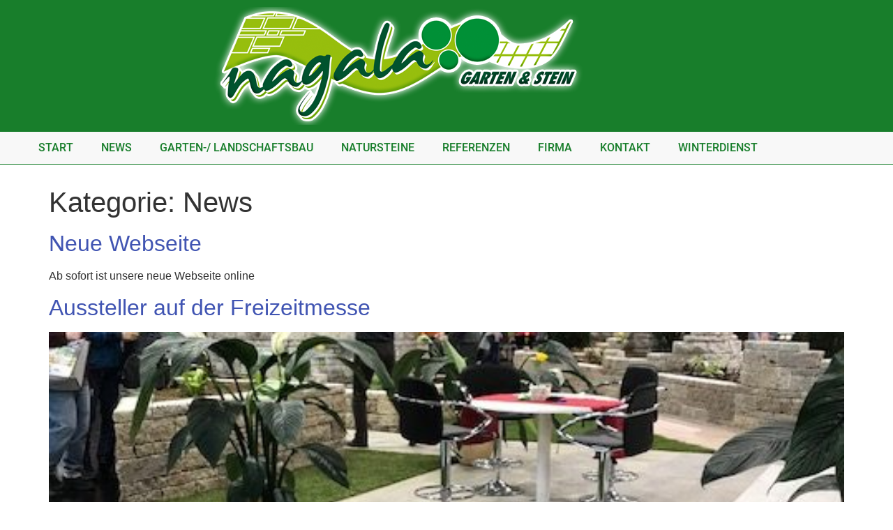

--- FILE ---
content_type: text/css
request_url: https://www.nagala.de/wp-content/uploads/elementor/css/post-582.css?ver=1767836864
body_size: 617
content:
.elementor-kit-582{--e-global-color-primary:#6EC1E4;--e-global-color-secondary:#54595F;--e-global-color-text:#7A7A7A;--e-global-color-accent:#61CE70;--e-global-color-5216246e:#22C135;--e-global-color-1b52c281:#4054B2;--e-global-color-6816507:#187E2B;--e-global-color-3099d26f:#000;--e-global-color-3dc11719:#FFF;--e-global-typography-primary-font-family:"robo";--e-global-typography-primary-font-weight:700;--e-global-typography-secondary-font-family:"robo-slab";--e-global-typography-secondary-font-weight:400;--e-global-typography-text-font-family:"robo";--e-global-typography-text-font-weight:400;--e-global-typography-accent-font-family:"robo";--e-global-typography-accent-font-weight:500;}.elementor-kit-582 e-page-transition{background-color:#FFBC7D;}.elementor-kit-582 a{color:var( --e-global-color-1b52c281 );}.elementor-section.elementor-section-boxed > .elementor-container{max-width:1140px;}.e-con{--container-max-width:1140px;}.elementor-widget:not(:last-child){margin-block-end:20px;}.elementor-element{--widgets-spacing:20px 20px;--widgets-spacing-row:20px;--widgets-spacing-column:20px;}{}h1.entry-title{display:var(--page-title-display);}@media(max-width:1024px){.elementor-section.elementor-section-boxed > .elementor-container{max-width:1024px;}.e-con{--container-max-width:1024px;}}@media(max-width:767px){.elementor-section.elementor-section-boxed > .elementor-container{max-width:767px;}.e-con{--container-max-width:767px;}}/* Start Custom Fonts CSS */@font-face {
	font-family: 'robo';
	font-style: normal;
	font-weight: 500;
	font-display: auto;
	src: url('https://www.nagala.de/wp-content/uploads/roboto-v18-latin-500.eot');
	src: url('https://www.nagala.de/wp-content/uploads/roboto-v18-latin-500.eot?#iefix') format('embedded-opentype'),
		url('https://www.nagala.de/wp-content/uploads/roboto-v18-latin-500.woff2') format('woff2'),
		url('https://www.nagala.de/wp-content/uploads/roboto-v18-latin-500.woff') format('woff'),
		url('https://www.nagala.de/wp-content/uploads/roboto-v18-latin-500.ttf') format('truetype'),
		url('https://www.nagala.de/wp-content/uploads/roboto-v18-latin-500.svg#robo') format('svg');
}
@font-face {
	font-family: 'robo';
	font-style: normal;
	font-weight: 600;
	font-display: auto;
	src: url('https://www.nagala.de/wp-content/uploads/roboto-v18-latin-regular.eot');
	src: url('https://www.nagala.de/wp-content/uploads/roboto-v18-latin-regular.eot?#iefix') format('embedded-opentype'),
		url('https://www.nagala.de/wp-content/uploads/roboto-v18-latin-regular.woff2') format('woff2'),
		url('https://www.nagala.de/wp-content/uploads/roboto-v18-latin-regular.woff') format('woff'),
		url('https://www.nagala.de/wp-content/uploads/roboto-v18-latin-regular.ttf') format('truetype'),
		url('https://www.nagala.de/wp-content/uploads/roboto-v18-latin-regular.svg#robo') format('svg');
}
@font-face {
	font-family: 'robo';
	font-style: normal;
	font-weight: 600;
	font-display: auto;
	src: url('https://www.nagala.de/wp-content/uploads/roboto-v18-latin-700.eot');
	src: url('https://www.nagala.de/wp-content/uploads/roboto-v18-latin-700.eot?#iefix') format('embedded-opentype'),
		url('https://www.nagala.de/wp-content/uploads/roboto-v18-latin-700.woff2') format('woff2'),
		url('https://www.nagala.de/wp-content/uploads/roboto-v18-latin-700.woff') format('woff'),
		url('https://www.nagala.de/wp-content/uploads/roboto-v18-latin-700.ttf') format('truetype'),
		url('https://www.nagala.de/wp-content/uploads/roboto-v18-latin-700-1.svg#robo') format('svg');
}
/* End Custom Fonts CSS */
/* Start Custom Fonts CSS */@font-face {
	font-family: 'robo-slab';
	font-style: normal;
	font-weight: 400;
	font-display: auto;
	src: url('https://www.nagala.de/wp-content/uploads/roboto-slab-v7-latin-regular.eot');
	src: url('https://www.nagala.de/wp-content/uploads/roboto-slab-v7-latin-regular.eot?#iefix') format('embedded-opentype'),
		url('https://www.nagala.de/wp-content/uploads/roboto-slab-v7-latin-regular.woff2') format('woff2'),
		url('https://www.nagala.de/wp-content/uploads/roboto-slab-v7-latin-regular.woff') format('woff'),
		url('https://www.nagala.de/wp-content/uploads/roboto-slab-v7-latin-regular.ttf') format('truetype'),
		url('https://www.nagala.de/wp-content/uploads/roboto-slab-v7-latin-regular.svg#robo-slab') format('svg');
}
/* End Custom Fonts CSS */

--- FILE ---
content_type: text/css
request_url: https://www.nagala.de/wp-content/uploads/elementor/css/post-593.css?ver=1767836864
body_size: 644
content:
.elementor-593 .elementor-element.elementor-element-3e4cde7:not(.elementor-motion-effects-element-type-background), .elementor-593 .elementor-element.elementor-element-3e4cde7 > .elementor-motion-effects-container > .elementor-motion-effects-layer{background-color:var( --e-global-color-6816507 );}.elementor-593 .elementor-element.elementor-element-3e4cde7:hover{background-color:var( --e-global-color-6816507 );}.elementor-593 .elementor-element.elementor-element-3e4cde7:hover > .elementor-background-overlay{background-color:var( --e-global-color-6816507 );opacity:0.92;filter:brightness( 100% ) contrast( 100% ) saturate( 100% ) blur( 1.3px ) hue-rotate( 0deg );}.elementor-593 .elementor-element.elementor-element-3e4cde7 > .elementor-background-overlay{opacity:0.5;transition:background 0.3s, border-radius 0.3s, opacity 0.3s;}.elementor-593 .elementor-element.elementor-element-3e4cde7{transition:background 0.3s, border 0.3s, border-radius 0.3s, box-shadow 0.3s;}.elementor-widget-theme-site-logo .widget-image-caption{font-family:var( --e-global-typography-text-font-family ), Sans-serif;font-weight:var( --e-global-typography-text-font-weight );}.elementor-593 .elementor-element.elementor-element-25e0706:not(.elementor-motion-effects-element-type-background), .elementor-593 .elementor-element.elementor-element-25e0706 > .elementor-motion-effects-container > .elementor-motion-effects-layer{background-color:#F8F8F8;}.elementor-593 .elementor-element.elementor-element-25e0706{border-style:solid;border-width:0px 0px 1px 0px;border-color:var( --e-global-color-6816507 );transition:background 0.3s, border 0.3s, border-radius 0.3s, box-shadow 0.3s;margin-top:0px;margin-bottom:30px;}.elementor-593 .elementor-element.elementor-element-25e0706 > .elementor-background-overlay{transition:background 0.3s, border-radius 0.3s, opacity 0.3s;}.elementor-593 .elementor-element.elementor-element-d88a87a > .elementor-element-populated{margin:0px 0px 0px 0px;--e-column-margin-right:0px;--e-column-margin-left:0px;padding:0px 0px 0px 0px;}.elementor-widget-nav-menu .elementor-nav-menu .elementor-item{font-family:var( --e-global-typography-primary-font-family ), Sans-serif;font-weight:var( --e-global-typography-primary-font-weight );}.elementor-widget-nav-menu .elementor-nav-menu--dropdown .elementor-item, .elementor-widget-nav-menu .elementor-nav-menu--dropdown  .elementor-sub-item{font-family:var( --e-global-typography-accent-font-family ), Sans-serif;font-weight:var( --e-global-typography-accent-font-weight );}.elementor-593 .elementor-element.elementor-element-00fc413 .elementor-menu-toggle{margin:0 auto;}.elementor-593 .elementor-element.elementor-element-00fc413 .elementor-nav-menu .elementor-item{font-weight:100;text-transform:uppercase;}.elementor-593 .elementor-element.elementor-element-00fc413 .elementor-nav-menu--main .elementor-item{color:var( --e-global-color-6816507 );fill:var( --e-global-color-6816507 );}.elementor-593 .elementor-element.elementor-element-00fc413 .elementor-nav-menu--main:not(.e--pointer-framed) .elementor-item:before,
					.elementor-593 .elementor-element.elementor-element-00fc413 .elementor-nav-menu--main:not(.e--pointer-framed) .elementor-item:after{background-color:var( --e-global-color-6816507 );}.elementor-593 .elementor-element.elementor-element-00fc413 .e--pointer-framed .elementor-item:before,
					.elementor-593 .elementor-element.elementor-element-00fc413 .e--pointer-framed .elementor-item:after{border-color:var( --e-global-color-6816507 );}.elementor-593 .elementor-element.elementor-element-00fc413 .e--pointer-framed .elementor-item:before{border-width:3px;}.elementor-593 .elementor-element.elementor-element-00fc413 .e--pointer-framed.e--animation-draw .elementor-item:before{border-width:0 0 3px 3px;}.elementor-593 .elementor-element.elementor-element-00fc413 .e--pointer-framed.e--animation-draw .elementor-item:after{border-width:3px 3px 0 0;}.elementor-593 .elementor-element.elementor-element-00fc413 .e--pointer-framed.e--animation-corners .elementor-item:before{border-width:3px 0 0 3px;}.elementor-593 .elementor-element.elementor-element-00fc413 .e--pointer-framed.e--animation-corners .elementor-item:after{border-width:0 3px 3px 0;}.elementor-593 .elementor-element.elementor-element-00fc413 .e--pointer-underline .elementor-item:after,
					 .elementor-593 .elementor-element.elementor-element-00fc413 .e--pointer-overline .elementor-item:before,
					 .elementor-593 .elementor-element.elementor-element-00fc413 .e--pointer-double-line .elementor-item:before,
					 .elementor-593 .elementor-element.elementor-element-00fc413 .e--pointer-double-line .elementor-item:after{height:3px;}.elementor-theme-builder-content-area{height:400px;}.elementor-location-header:before, .elementor-location-footer:before{content:"";display:table;clear:both;}

--- FILE ---
content_type: text/css
request_url: https://www.nagala.de/wp-content/uploads/elementor/css/post-598.css?ver=1767836864
body_size: 554
content:
.elementor-598 .elementor-element.elementor-element-1e2d553:not(.elementor-motion-effects-element-type-background), .elementor-598 .elementor-element.elementor-element-1e2d553 > .elementor-motion-effects-container > .elementor-motion-effects-layer{background-color:var( --e-global-color-3099d26f );}.elementor-598 .elementor-element.elementor-element-1e2d553{transition:background 0.3s, border 0.3s, border-radius 0.3s, box-shadow 0.3s;}.elementor-598 .elementor-element.elementor-element-1e2d553 > .elementor-background-overlay{transition:background 0.3s, border-radius 0.3s, opacity 0.3s;}.elementor-widget-nav-menu .elementor-nav-menu .elementor-item{font-family:var( --e-global-typography-primary-font-family ), Sans-serif;font-weight:var( --e-global-typography-primary-font-weight );}.elementor-widget-nav-menu .elementor-nav-menu--dropdown .elementor-item, .elementor-widget-nav-menu .elementor-nav-menu--dropdown  .elementor-sub-item{font-family:var( --e-global-typography-accent-font-family ), Sans-serif;font-weight:var( --e-global-typography-accent-font-weight );}.elementor-598 .elementor-element.elementor-element-9e2469d .elementor-menu-toggle{margin:0 auto;}.elementor-598 .elementor-element.elementor-element-9e2469d .elementor-nav-menu .elementor-item{font-family:"robo", Sans-serif;font-weight:100;}.elementor-598 .elementor-element.elementor-element-9e2469d .elementor-nav-menu--main .elementor-item{color:var( --e-global-color-3dc11719 );fill:var( --e-global-color-3dc11719 );}.elementor-598 .elementor-element.elementor-element-9e2469d .e--pointer-framed .elementor-item:before{border-width:1px;}.elementor-598 .elementor-element.elementor-element-9e2469d .e--pointer-framed.e--animation-draw .elementor-item:before{border-width:0 0 1px 1px;}.elementor-598 .elementor-element.elementor-element-9e2469d .e--pointer-framed.e--animation-draw .elementor-item:after{border-width:1px 1px 0 0;}.elementor-598 .elementor-element.elementor-element-9e2469d .e--pointer-framed.e--animation-corners .elementor-item:before{border-width:1px 0 0 1px;}.elementor-598 .elementor-element.elementor-element-9e2469d .e--pointer-framed.e--animation-corners .elementor-item:after{border-width:0 1px 1px 0;}.elementor-598 .elementor-element.elementor-element-9e2469d .e--pointer-underline .elementor-item:after,
					 .elementor-598 .elementor-element.elementor-element-9e2469d .e--pointer-overline .elementor-item:before,
					 .elementor-598 .elementor-element.elementor-element-9e2469d .e--pointer-double-line .elementor-item:before,
					 .elementor-598 .elementor-element.elementor-element-9e2469d .e--pointer-double-line .elementor-item:after{height:1px;}.elementor-widget-button .elementor-button{font-family:var( --e-global-typography-accent-font-family ), Sans-serif;font-weight:var( --e-global-typography-accent-font-weight );}.elementor-598 .elementor-element.elementor-element-a5660c8 .elementor-button{background-color:var( --e-global-color-6816507 );fill:var( --e-global-color-3dc11719 );color:var( --e-global-color-3dc11719 );border-radius:0px 0px 0px 0px;}body:not(.rtl) .elementor-598 .elementor-element.elementor-element-a5660c8{left:24px;}body.rtl .elementor-598 .elementor-element.elementor-element-a5660c8{right:24px;}.elementor-598 .elementor-element.elementor-element-a5660c8{top:-13px;}.elementor-598 .elementor-element.elementor-element-a5660c8 .elementor-button:hover, .elementor-598 .elementor-element.elementor-element-a5660c8 .elementor-button:focus{color:var( --e-global-color-primary );}.elementor-598 .elementor-element.elementor-element-a5660c8 .elementor-button:hover svg, .elementor-598 .elementor-element.elementor-element-a5660c8 .elementor-button:focus svg{fill:var( --e-global-color-primary );}.elementor-theme-builder-content-area{height:400px;}.elementor-location-header:before, .elementor-location-footer:before{content:"";display:table;clear:both;}@media(min-width:768px){.elementor-598 .elementor-element.elementor-element-f4a6b4a{width:90.956%;}.elementor-598 .elementor-element.elementor-element-dec0f94{width:9%;}}